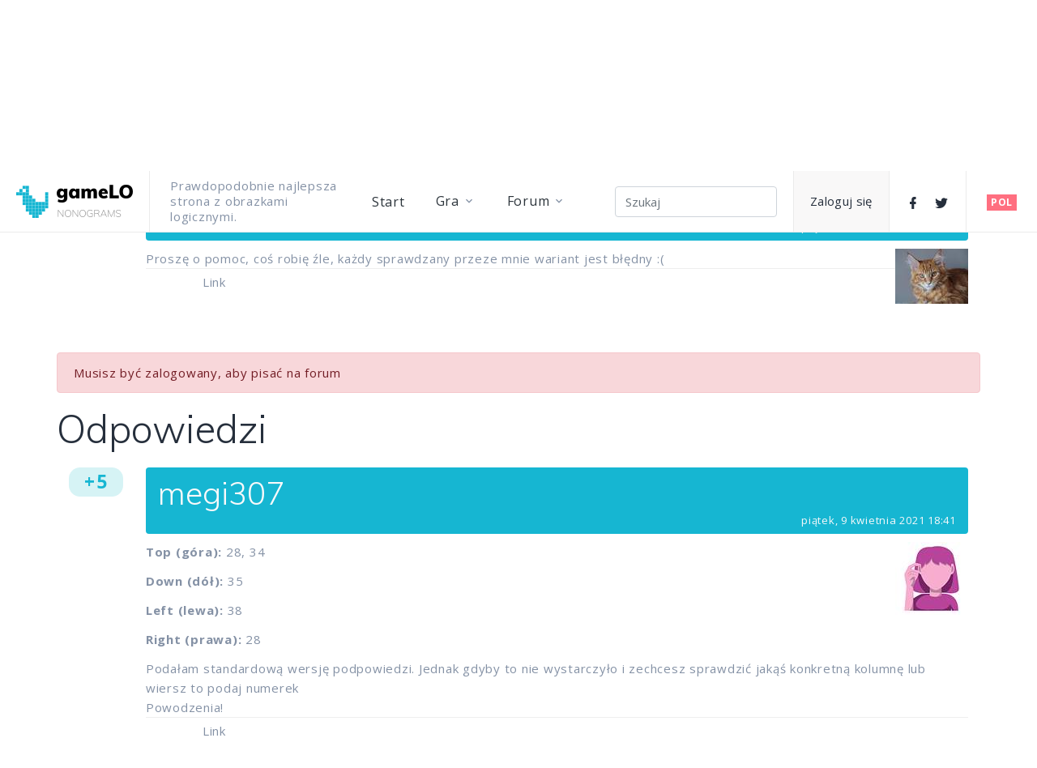

--- FILE ---
content_type: text/html; charset=utf-8
request_url: https://gamelo.net/pl/Forums/Forum/Topic/2362-2?pageNumber=1
body_size: 6344
content:

<!DOCTYPE html>
<html class="wide wow-animation" lang="en">
<head>
    <meta charset="utf-8" />
    <meta name="viewport" content="width=device-width height=device-height initial-scale=1.0">
    <meta http-equiv="X-UA-Compatible" content="IE=edge">
    <link rel="icon" href="/favicon.ico" type="image/x-icon">
    <link rel="stylesheet" type="text/css" href="//fonts.googleapis.com/css?family=Open+Sans:300,400,600,700,800%7CMuli:100,300,400,600,800">

    <title>2362</title>
    <meta name='description' content='Prawdopodobnie najlepsza strona z obrazkami logicznymi, Nonograms, Griddlers, Japanese Crosswords, Japanese Puzzels, Maľované krížovky, Paint by Numbers'>
    <script src="/lib/jquery/dist/jquery.min.js"></script>
    <script src="/lib/popper.js/dist/popper.min.js"></script>
    <script src="/lib/bootstrap/dist/js/bootstrap.min.js"></script>
    <link rel="stylesheet" href="/css/bootstrap.css">
    <link rel="stylesheet" href="/css/fonts.css">
    <link rel="stylesheet" href="/css/style.css">
    <!-- Google tag (gtag.js) -->
    <script async src="https://www.googletagmanager.com/gtag/js?id=AW-621873991"></script>
    <script>window.dataLayer = window.dataLayer || []; function gtag() { dataLayer.push(arguments); } gtag('js', new Date()); gtag('config', 'AW-621873991');</script>

    
    
<script src="/lib/tinymce/tinymce.min.js" type="text/javascript"></script>
<script type="text/javascript">
	$(function () {
		PopForums.qaTopicSetup(242);
	});
</script>

    
    
        <script src="/lib/signalr/dist/signalr.min.js"></script>
        <script src="/lib/PopForums/dist/PopForums.min.js"></script>
        <link href="/lib/PopForums/dist/PopForums.min.css" rel="stylesheet" />
    



</head>


<body>
    <style>
        .ie-panel {
            display: none;
            background: #212121;
            padding: 10px 0;
            box-shadow: 3px 3px 5px 0 rgba(0,0,0,.3);
            clear: both;
            text-align: center;
            position: relative;
            z-index: 1;
        }

        html.ie-10 .ie-panel, html.lt-ie-10 .ie-panel {
            display: block;
        }
    </style>
    <div class="ie-panel"><a href="http://windows.microsoft.com/en-US/internet-explorer/"><img src="/images/ie8-panel/warning_bar_0000_us.jpg" height="42" width="820" alt="You are using an outdated browser. For a faster, safer browsing experience, upgrade for free today."></a></div>
    <div class="preloader" id="loading">
        <div class="preloader-body">
            <div id="loading-center-object">
                <div class="object" id="object_four"></div>
                <div class="object" id="object_three"></div>
                <div class="object" id="object_two"></div>
                <div class="object" id="object_one"></div>
            </div>
        </div>
    </div>

    

<div class="page" style="margin-top:10px">
    <!-- Page Header-->
    <header class="section page-header">
        <!-- RD Navbar-->
        <div class="rd-navbar-wrap">
            <nav class="rd-navbar rd-navbar-classic" data-layout="rd-navbar-fixed" data-sm-layout="rd-navbar-fixed" data-md-layout="rd-navbar-fixed" data-md-device-layout="rd-navbar-fixed" data-lg-layout="rd-navbar-fixed" data-lg-device-layout="rd-navbar-fixed" data-xl-layout="rd-navbar-static" data-xl-device-layout="rd-navbar-static" data-xxl-layout="rd-navbar-static" data-xxl-device-layout="rd-navbar-static" data-lg-stick-up-offset="0px" data-xl-stick-up-offset="0px" data-xxl-stick-up-offset="0px" data-lg-stick-up="true" data-xl-stick-up="true" data-xxl-stick-up="true">
                <div class="rd-navbar-main">
                    <!-- RD Navbar Panel-->
                    <div class="rd-navbar-panel">
                        <!-- RD Navbar Toggle-->
                        <button class="rd-navbar-toggle" data-rd-navbar-toggle=".rd-navbar-nav-wrap"><span></span></button>
                        <!-- RD Navbar Brand-->
                        <div class="rd-navbar-brand"><a class="brand" href="/pl/Index"><img class="brand-logo-dark" src="/images/gameLO-logo144x41.png" alt="" width="144" height="41" srcset="/images/gameLO-logo288x82.png 2x" /></a></div>
                    </div>
                    <div class="rd-navbar-nav-wrap">
                        <p class="rd-navbar-slogan">Prawdopodobnie najlepsza strona z obrazkami logicznymi.</p>
                        <!-- RD Navbar Nav-->
                        <ul class="rd-navbar-nav">

                            


<li class="rd-nav-item">
    <a class="rd-nav-link" href="/pl/Index">Start</a>
</li>
<li class="rd-nav-item">
    <a class="rd-nav-link" href="/pl/Play/Index">Gra</a>
    <!-- RD Navbar Megamenu-->
    <ul class="rd-menu rd-navbar-dropdown">
        <li class="rd-dropdown-item"><a class="rd-dropdown-link" href="/pl/Play/Index">Gra</a></li>
        <li class="rd-dropdown-item"><a class="rd-dropdown-link" href="/pl/Play/NonogramsMarathon">Maraton Obrazków Logicznych</a></li>
        <li class="rd-dropdown-item"><a class="rd-dropdown-link" href="/pl/Play/TopPlayers">Najlepsi gracze</a></li>
        <li class="rd-dropdown-item"><a class="rd-dropdown-link" href="/pl/Play/Points">Punkty</a></li>
        <li class="rd-dropdown-item"><a class="rd-dropdown-link" href="/pl/Play/HowToPlayNonograms">Jak rozwiązywać Obrazki Logiczne</a></li>
        <li class="rd-dropdown-item"><a class="rd-dropdown-link" href="/pl/Play/NonogramsPDF">Drukuj nonogramy</a></li>
    </ul>
</li>


                            
<li class="rd-nav-item">
    <a class="rd-nav-link" href="/pl/Forums">Forum</a>
    <ul class="rd-menu rd-navbar-dropdown">
        <li class="rd-dropdown-item"><a class="rd-dropdown-link" href="/pl/Forums">Forum  Home</a></li>
        <li class="rd-dropdown-item"><a class="rd-dropdown-link" href="/pl/Forums/Forum/Recent">Najnowsze</a></li>
        <li class="rd-dropdown-item"><a class="rd-dropdown-link" href="/pl/Forums/Feed">Aktywno&#x15B;ci</a></li>

    </ul>
</li>

                        </ul>
<form action="/pl/Forums/Search/Result" class="form-inline" method="post" role="search">                            <div class="rd-navbar-element rd-navbar-element_centered">
                                <input type="search" class="form-control" placeholder="Szukaj" id="query" name="query">
                            </div>
<input name="__RequestVerificationToken" type="hidden" value="CfDJ8NpfoOrHrohFqMH0sHI1jXv-i52Tv8jNTL2NSG99an06_mzBI4EYp5L4QgnSXo7MtJ6El18p-odzuV3dIYzGTB-zG7yWhkJlPH2Fg5kAt8-_iklF81lxAYiAP_R2AeDNNDEIqzxIU5WpZw2Lfs7wPk0" /></form>                        <!-- RD Navbar Login-->
                        
    <a class="rd-navbar-link rd-navbar-link-1 button-winona" href="/pl/Identity/Account/Login">Zaloguj się</a>


                        <div class="rd-navbar-element rd-navbar-element_centered">
                            <div class="group-xs">
                                <a class="icon icon-sm link-social-2 mdi mdi-facebook" href="https://www.facebook.com/Gamelo.net/" target="blanc"></a>
                                <a class="icon icon-sm link-social-2 mdi mdi-twitter" href="https://twitter.com/gameLO_net" target="blanc"></a>
                            </div>
                        </div>
                    </div>
                    <div class="rd-navbar-element rd-navbar-element_right">
                        <label class="list-localization">
                            <input name="localization" checked="checked" type="radio" /><span class="label-text button-winona" data-multitoggle="#rd-navbar-aside" aria-label="Sidebar toggle">POL</span>
                        </label>
                    </div>
                    <div class="rd-navbar-dummy"></div>
                    <!--Language-->
                    <div class="rd-navbar-modern">
                        

<div class="rd-navbar-aside" id="rd-navbar-aside">
    <div class="rd-navbar-aside-header">
        <p class="rd-navbar-aside-title">Język</p>
        <button class="rd-navbar-aside-close-toggle linearicons-cross2" data-multitoggle="#rd-navbar-aside" data-scope=".rd-navbar" aria-label="Sidebar toggle"></button>
    </div>
    <div class="rd-navbar-aside-main">
        <div class="rd-navbar-aside-group navbar" data-navbar="{&quot;stuck&quot;: false, &quot;anchor&quot;: {&quot;offsetRef&quot;: &quot;.rd-navbar-main&quot;}}">
            <div class="navbar-inner">
                        <a class="rd-navbar-aside-link" href="/ar/Forums/Forum/Topic/2362-2?pageNumber=1">&#x627;&#x644;&#x639;&#x631;&#x628;&#x64A;&#x629;</a>
                        <a class="rd-navbar-aside-link" href="/cs/Forums/Forum/Topic/2362-2?pageNumber=1">&#x10D;e&#x161;tina</a>
                        <a class="rd-navbar-aside-link" href="/de/Forums/Forum/Topic/2362-2?pageNumber=1">Deutsch</a>
                        <a class="rd-navbar-aside-link" href="/en/Forums/Forum/Topic/2362-2?pageNumber=1">English</a>
                        <a class="rd-navbar-aside-link" href="/es/Forums/Forum/Topic/2362-2?pageNumber=1">espa&#xF1;ol</a>
                        <a class="rd-navbar-aside-link" href="/fr/Forums/Forum/Topic/2362-2?pageNumber=1">fran&#xE7;ais</a>
                        <a class="rd-navbar-aside-link" href="/hu/Forums/Forum/Topic/2362-2?pageNumber=1">magyar</a>
                        <a class="rd-navbar-aside-link" href="/id/Forums/Forum/Topic/2362-2?pageNumber=1">Indonesia</a>
                        <a class="rd-navbar-aside-link" href="/it/Forums/Forum/Topic/2362-2?pageNumber=1">italiano</a>
                        <a class="rd-navbar-aside-link" href="/ja/Forums/Forum/Topic/2362-2?pageNumber=1">&#x65E5;&#x672C;&#x8A9E;</a>
                        <a class="rd-navbar-aside-link" href="/ko/Forums/Forum/Topic/2362-2?pageNumber=1">&#xD55C;&#xAD6D;&#xC5B4;</a>
                        <a class="rd-navbar-aside-link" href="/nb/Forums/Forum/Topic/2362-2?pageNumber=1">norsk bokm&#xE5;l</a>
                        <a class="rd-navbar-aside-link" href="/nl/Forums/Forum/Topic/2362-2?pageNumber=1">Nederlands</a>
                        <a class="rd-navbar-aside-link" href="/pl/Forums/Forum/Topic/2362-2?pageNumber=1">polski</a>
                        <a class="rd-navbar-aside-link" href="/pt/Forums/Forum/Topic/2362-2?pageNumber=1">portugu&#xEA;s</a>
                        <a class="rd-navbar-aside-link" href="/ro/Forums/Forum/Topic/2362-2?pageNumber=1">rom&#xE2;n&#x103;</a>
                        <a class="rd-navbar-aside-link" href="/ru/Forums/Forum/Topic/2362-2?pageNumber=1">&#x440;&#x443;&#x441;&#x441;&#x43A;&#x438;&#x439;</a>
                        <a class="rd-navbar-aside-link" href="/sk/Forums/Forum/Topic/2362-2?pageNumber=1">sloven&#x10D;ina</a>
                        <a class="rd-navbar-aside-link" href="/sl/Forums/Forum/Topic/2362-2?pageNumber=1">sloven&#x161;&#x10D;ina</a>
                        <a class="rd-navbar-aside-link" href="/sv/Forums/Forum/Topic/2362-2?pageNumber=1">svenska</a>
                        <a class="rd-navbar-aside-link" href="/tr/Forums/Forum/Topic/2362-2?pageNumber=1">T&#xFC;rk&#xE7;e</a>
                        <a class="rd-navbar-aside-link" href="/uk/Forums/Forum/Topic/2362-2?pageNumber=1">&#x443;&#x43A;&#x440;&#x430;&#x457;&#x43D;&#x441;&#x44C;&#x43A;&#x430;</a>
                        <a class="rd-navbar-aside-link" href="/zh-TW/Forums/Forum/Topic/2362-2?pageNumber=1">&#x4E2D;&#x6587;(&#x53F0;&#x7063;)</a>
            </div>
        </div>
    </div>
</div>



                    </div>
                </div>
            </nav>
        </div>
    </header>

    <div class="container">
        <div id="ForumContainer" class="container-fluid">


            <div class="row">
                <div class="col-12">
                    

<div>
	<h1>2362</h1>
	<ul id="TopBreadcrumb" class="breadcrumb">
		<li class="breadcrumb-item"><a href="/pl/Forums/Forum/Recent">Najnowsze</a></li>
		<li class="breadcrumb-item"><a href="/pl/Forums">Forum</a></li>
		<li class="breadcrumb-item"><a href="/pl/Forums/Forum?urlName=hints---podpowiedzi&amp;pageNumber=1">Hints - Podpowiedzi</a></li>
	</ul>
	<ul id="FixedBreadcrumb" class="breadcrumb">
		<li class="breadcrumb-item"><a href="/pl/Forums/Forum/Recent">Najnowsze</a></li>
		<li class="breadcrumb-item"><a href="/pl/Forums">Forum</a></li>
		<li class="breadcrumb-item"><a href="/pl/Forums/Forum?urlName=hints---podpowiedzi&amp;pageNumber=1">Hints - Podpowiedzi</a></li>
		<li class="breadcrumb-item active">2362</li>
	</ul>
</div>


<a name="1161"></a>
<div class=" row postItem flex-nowrap" data-postid="1161" data-topicid="242">
	<div class="answerData col-1">
		<p class="badge badge-primary">+3<span class="voters bg-light">&#x141;aduj&#x119;</span></p>
	</div>
	<div class="col-11">
		<div class="postUserData bg-primary" data-userid="11607">
			<h3 class="postNameLink text-light">mariolam17</h3>
			<div class="miniProfileBox bg-light text-dark"></div>
			<small class="postTime text-right text-light">
				<span class="fTime" data-utc="2021-04-09T18:21:12.8700000">pi&#x105;tek, 9 kwietnia 2021 18:21</span>
			</small>
		</div>
			<img src="/pl/Forums/Image/Avatar/34" alt="Avatar mariolam17" class="avatar float-right" />

		<div class=""><p>Proszę o pomoc, coś robię źle, każdy sprawdzany przeze mnie wariant jest błędny :(</p></div>

		<div class="postToolContainer">
			<ul class="postTools list-inline">
				<li class="list-inline-item"><a href="/pl/Forums/Forum/PostLink/1161">Link</a></li>
			</ul>
			<div class="moderationLog"></div>
		</div>
		<div class="commentHolder"></div>
	</div>
</div>
	<p class="alert alert-danger">Musisz by&#x107; zalogowany, aby pisa&#x107; na forum</p>

<h2>Odpowiedzi</h2>

<a name="1162"></a>
<div class=" row postItem flex-nowrap" data-postid="1162" data-topicid="242">
	<div class="answerData col-1">
		<p class="badge badge-primary">+5<span class="voters bg-light">&#x141;aduj&#x119;</span></p>
	</div>
	<div class="col-11">
		<div class="postUserData bg-primary" data-userid="1693">
			<h3 class="postNameLink text-light">megi307</h3>
			<div class="miniProfileBox bg-light text-dark"></div>
			<small class="postTime text-right text-light">
				<span class="fTime" data-utc="2021-04-09T18:41:01.5100000">pi&#x105;tek, 9 kwietnia 2021 18:41</span>
			</small>
		</div>
			<img src="/pl/Forums/Image/Avatar/36" alt="Avatar megi307" class="avatar float-right" />

		<div class=""><p><strong>Top (g&oacute;ra):</strong> 28, 34</p><p><strong>Down (d&oacute;ł):</strong> 35</p><p><strong>Left (lewa):</strong> 38</p><p><strong>Right (prawa):</strong> 28</p><p>Podałam standardową wersję podpowiedzi. Jednak gdyby to nie wystarczyło i zechcesz sprawdzić jakąś konkretną kolumnę lub wiersz to podaj numerek<br />Powodzenia!</p></div>

		<div class="postToolContainer">
			<ul class="postTools list-inline">
				<li class="list-inline-item"><a href="/pl/Forums/Forum/PostLink/1162">Link</a></li>
			</ul>
			<div class="moderationLog"></div>
		</div>
		<div class="commentHolder"></div>
	</div>
</div>

                </div>
            </div>
            <div class="row">
                <div id="ForumFooter" class="col-12 mt-3">
                    <small><a href="http://popforums.com/">POP Forums</a> - &copy;2026, POP World Media, LLC</small>
                </div>
            </div>
        </div>
    </div>

    <!-- Page Footer-->
    

<footer class="section footer-classic footer-classic_boxed">
    <hr />
    <div class="footer-classic-main">
        <div class="container">
            <div class="row row-50 justify-content-lg-between">
                <div class="col-sm-7 col-lg-3 col-xl-2">
                    <a class="brand" href="/pl/Index"><img class="brand-logo-dark" src="/images/gameLO-logo144x41.png" alt="" width="144" height="41" srcset="/images/gameLO-logo288x82.png 2x" /></a>
                    <p><span style="max-width: 250px;">gameLO to Twoja strona nr 1 z nonogramami.</span></p><a class="button button-sm button-default-outline button-winona" href="/pl/Identity/Account/Login">Zaloguj się</a>
                </div>
                <div class="col-sm-5 col-lg-8 col-xl-2">
                    <h4 class="footer-classic-title">O nas</h4>
                    <ul class="list footer-classic-list">
                        <li><a href="/pl/PrivacyPolicy">Regulamin serwisu / Polityka Prywatności</a></li>
                        <li><a href="/pl/Play/HowToPlayNonograms">Jak grać</a></li>
                        <li><a href="/pl/Play/NonogramsPDF">Drukuj nonogramy</a></li>
                    </ul>
                </div>
                <div class="col-sm-5 col-lg-9 col-xl-2">
                    <h4 class="footer-classic-title">Kontakt</h4>
                    <div class="row row-20 row-sm-35">
                        <div class="col-6 col-sm-12 col-lg-8 col-xl-12">
                            <div class="row row-10 text-default">
                                <div class="col-lg-6 col-xl-12"><a href="mailto:gamelo@gamelo.net">gamelo@gamelo.net</a></div>
                            </div>
                        </div>
                        <div class="col-6 col-sm-12 col-lg-4 col-xl-12 text-right text-sm-left">
                            <div class="group group-xs"><a class="link link-social-1 mdi mdi-twitter" target="new" href="https://twitter.com/gameLO_net"></a><a class="link link-social-1 mdi mdi-facebook" target="new" href="https://www.facebook.com/Gamelo.net/"></a></div>
                        </div>
                    </div>
                </div>
            </div>
        </div>
    </div>
    <hr />
    <div class="footer-classic-aside">
        <div class="container">
            <p class="rights"><span>&copy;&nbsp; </span><span class="copyright-year"></span><span>&nbsp;</span><span>gameLO</span><span>.&nbsp;</span><a href="/pl/PrivacyPolicy">Regulamin serwisu / Polityka Prywatności</a></p>
        </div>
    </div>
</footer>

</div>


    <div class="snackbars" id="form-output-global"></div>
    <script src="/js/script.js"></script>
    <script src="/js/core.min.js"></script>
    <script src="/js/stats.js"></script>
</body>
</html>
